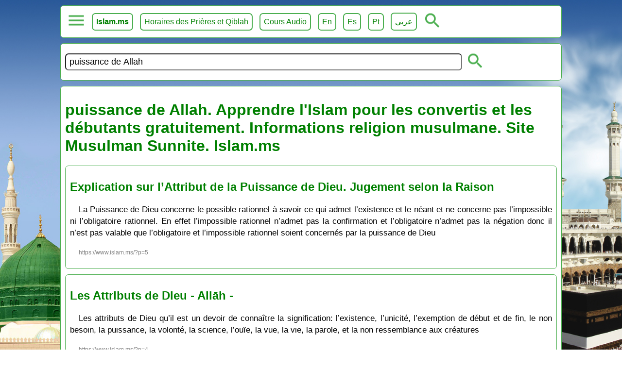

--- FILE ---
content_type: text/html
request_url: https://www.islam.ms/?q=puissance%20de%20Allah
body_size: 5966
content:
<!DOCTYPE html>
			<html lang="fr">
			<head>
				<meta charset="utf-8">
				<link rel="icon" type="image/png" href="/favicon.png">
				<meta name="viewport" content="width=device-width, initial-scale=1.0">
				<title>puissance de Allah. Apprendre l'Islam pour les convertis  et les débutants gratuitement. Informations religion musulmane. Site Musulman Sunnite. Islam.ms</title>
				<link type="text/css" rel="stylesheet" href="/style_fr.css?v=2">
				<meta name="description" content="puissance de Allah. Apprendre l'Islam pour les débutants et les convertis gratuitement. Informations sur la religion musulmane. Site Musulman Sunnite. Islam.ms Site Islamique">
				<meta property="og:image" content="https://www.islam.ms/images/islam-ms.jpg">
		<meta property="og:image:type" content="image/jpg">
		<meta property="og:image:width" content="1024">
		<meta property="og:image:height" content="1024">
		<meta property="og:type" content="website" />
		<meta property="og:url" content="https://www.islam.ms/"/>
		<meta property="og:title" content="puissance de Allah. Apprendre l'Islam pour les convertis  et les débutants gratuitement. Informations religion musulmane. Site Musulman Sunnite. Islam.ms" />
		<meta property="og:description" content="puissance de Allah. Apprendre l'Islam pour les débutants et les convertis gratuitement. Informations sur la religion musulmane. Site Musulman Sunnite. Islam.ms Site Islamique" />
				<script src="/lazy.js?v=1" defer></script>
				<script src="/site.js?v=1" defer></script>
			</head>
			<body>
				<div class="menu"><button onclick="openMenu()" class="mButton" id="selected" aria-label="menu"></button> <a href="/"><b>Islam.ms</b></a> <a href="/horaires-prieres-direction-qiblah-mecque" target="_blank">Horaires des Prières et Qiblah</a> <a href="/dourous-cours-islamiques-audio" target="_blank">Cours Audio</a>  <a target="_blank" href="/en/">En</a> <a target="_blank" href="/es/">Es</a> <a target="_blank" href="/pt/">Pt</a> <a target="_blank" href="/ar/">عربي</a> <button onclick="openSearch()" class="subButton" id="sbutton" aria-label="ouvrir la recherche"></button> <div id="submenu"><a href="/?q=Dieu">Croire en Dieu</a> <a href="/?q=prophètes">Les Prophètes</a>  <a href="/?q=apostasie">Apostasie. Mécréance</a> <a href="/?q=prédestination">Prédestination du Bien et du Mal</a> <a href="/?q=anges">Les Anges</a> <a href="/?q=livres célestes">Les Livres Célestes</a> <a href="/?q=jour dernier">Jour Dernier. Au delà</a> <a href="/?q=exégèse">Exégèse du Qour'ân Tafsir</a> <a href="/?q=prière">La Prière</a> <a href="/?q=purification">La Purification</a> <a href="/?q=péchés">Les péchés</a> <a href="/?q=ordonner le bien">Ordonner le Bien</a> <a href="/?q=interdire le mal">Interdire le Mal</a> <a href="/?q=transactions">Transactions en Islam</a> <a href="/?q=jeûne">Le jeûne</a> <a href="/?q=mariage">Le Mariage en Islam</a> <a href="/?q=zakat">Zakat</a> <a href="/?q=hajj">Le pèlerinage. Hajj</a> <a href="/?q=invocation">Invocation. Evocation</a> <a href="/?q=discours du vendredi">Discours du Vendredi</a> <a href="/?q=audio">Audio Islam</a> <a href="/?q=video">Video Islam</a> <a href="/?q=langue arabe">Langue Arabe</a></div></div>

<script type="text/javascript">function openMenu() { var element = document.getElementById("submenu"); var selected = document.getElementById("selected"); if (element.style.display == "block") { element.style.display = "none"; } else {element.style.display = "block";}}

function openSearch() { var element = document.getElementById("search"); var selected = document.getElementById("selected"); if (element.style.display == "block") { element.style.display = "none"; } else {element.style.display = "block";}}
</script>
				<div style="display: block;" id="search">
					<form method="GET" action="/">
						<input type="text" id="q" value="puissance de Allah" name="q" required="" placeholder="Recherche">
						<button class="subButton" type="submit"></button>
					</form>
				</div>
				<div id="content" class="content">
					<h1>puissance de Allah. Apprendre l'Islam pour les convertis  et les débutants gratuitement. Informations religion musulmane. Site Musulman Sunnite. Islam.ms</h1>
					<div class='extra'>
					<h2>
						<a target='_blank' href="/attribut-puissance-de-Dieu-Allah">Explication sur l’Attribut de la Puissance de Dieu. Jugement selon la Raison</a>
					</h2>
					<p>La Puissance de Dieu concerne le possible rationnel à savoir ce qui admet l’existence et le néant et ne concerne pas l’impossible ni l’obligatoire rationnel. En effet l’impossible rationnel n’admet pas la confirmation et l’obligatoire n’admet pas la négation donc il n’est pas valable que l’obligatoire et l’impossible rationnel soient concernés par la puissance de Dieu</p>
					<p class='shortlink'>https://www.islam.ms/?p=5</p>
					</div><div class='extra'>
					<h2>
						<a target='_blank' href="/attributs-de-Dieu-Allah">Les Attributs de Dieu - Allāh -</a>
					</h2>
					<p>Les attributs de Dieu qu’il est un devoir de connaître la signification: l’existence, l’unicité, l’exemption de début et de fin, le non besoin, la puissance, la volonté, la science, l’ouïe, la vue, la vie, la parole, et la non ressemblance aux créatures</p>
					<p class='shortlink'>https://www.islam.ms/?p=4</p>
					</div><div class='extra'>
					<h2>
						<a target='_blank' href="/foi-destinee-qadar-predestination-bien-mal">Croire en la Volonté de Dieu. Prédestination du Bien et du Mal</a>
					</h2>
					<p>La Volonté de Dieu est éternelle et ne change pas comme tous Ses Attributs. Le bien et le mal ont lieu par la Volonté de Dieu, mais Dieu récompense le bien et ne récompense pas le mal. Dieu a prédestiné le bien et le mal mais Il agrée le bien et n’agrée pas le mal, Il fait ce qu’il veut il n’a pas de compte à rendre. Dieu n’est pas interrogé sur ce qu’Il fait. Il guide qui Il veut et Il égare qui Il veut. Le Prophète a dit: « مَا شَاءَ اللهَ كَانَ وَمَا لَمْ يَشَأْ لَمْ يَكُنْ » qui signifie: « Ce que Allāh veut est, et ce qu’Il ne veut pas n’est pas ».</p>
					<p class='shortlink'>https://www.islam.ms/?p=14</p>
					</div><div class='extra'>
					<h2>
						<a target='_blank' href="/calame-eleve-table-preservee-sept-cieux-terres">Le Calame élevé, la Table préservée, les sept Cieux et Terres</a>
					</h2>
					<p>Après que Allāh taʿâlâ a créé l’eau et le Trône, Il a créé le calame élevé, la Table préservée. Cinquante mille ans après cela, Allāh a créé les cieux et la terre dans six jours. Après la création des sept cieux, Allāh taʿâlâ a créé les commodités de la terre. Ensuite, Allāh taʿâlâ a créé ’Adam à la fin du sixième jour, qui était le vendredi. ’Adam fut la dernière créature du point de vue du genre et fut le premier des Prophètes. La création des anges, des jinn et des animaux avait précédé la création de ’Adam ʿalayhi s-salâm.</p>
					<p class='shortlink'>https://www.islam.ms/?p=19</p>
					</div><div class='extra'>
					<h2>
						<a target='_blank' href="/signes-fin-du-monde">Les Signes de la Fin du Monde. Annonciateurs du Jour du Jugement</a>
					</h2>
					<p>Il y’a des petits signes et des grands signes cités dans le Qour’ân et le Hadîth qui annoncent la fin du monde. Seul Dieu sait la date exacte de la fin du monde</p>
					<p class='shortlink'>https://www.islam.ms/?p=51</p>
					</div><div class='extra'>
					<h2>
						<a target='_blank' href="/voir-Dieu-au-paradis">Voir Allāh est la plus grande félicité des gens du Paradis. Voir Dieu dans l’au-delà </a>
					</h2>
					<p>La plus grande félicité des gens du paradis, c’est de voir Allāh ; ils verront Dieu sans endroit, sans direction, sans quantité, sans distance, pas comme sont vues les créatures. L’Imam Abôu Ḥanîfah a dit: ce qui signifie: « Allāh sera vu dans l’au delà, les croyants Le verrons avec les yeux de leur tête sans assimilation, sans quantité et il n’y aura pas entre Lui et Ses esclaves de distance »</p>
					<p class='shortlink'>https://www.islam.ms/?p=61</p>
					</div><div class='extra'>
					<h2>
						<a target='_blank' href="/sainte-marie-maryam-mere-issa-jesus">La Sainte Marie Maryam mère de ʿIçâ Jésus</a>
					</h2>
					<p>La sainte Maryam Marie est la mère du Prophète ʿIçâ Jésus. Dieu a créé le Prophète ʿIçâ عَلَيْهِ السَّلاَم sans père. Dieu a ordonné à l’ange Jibrîl Gabriel d’insuffler en Maryam l’âme de ʿIçâ. Cette naissance extraordinaire montre la puissance de Allāh et l’honneur de l’avant-dernier Prophète.</p>
					<p class='shortlink'>https://www.islam.ms/?p=67</p>
					</div><div class='extra'>
					<h2>
						<a target='_blank' href="/miracles-prophetes-prodiges-saints-islam">Les Miracles des Prophètes et les Prodiges des Saints (Waliyy) en Islam</a>
					</h2>
					<p>Le miracle (al-mouʿjizah) est quelque chose d’extraordinaire qui vient confirmer les dires de celui qui prétend être prophète. Quant au prodige (karâmah), c’est un événement extraordinaire qui a lieu par l’intermédiaire d’un croyant droit dans son obéissance à Allāh - c’est-à-dire un saint (waliyy). C’est en cela que les prodiges se distinguent de la magie et du charlatanisme. </p>
					<p class='shortlink'>https://www.islam.ms/?p=76</p>
					</div><div class='extra'>
					<h2>
						<a target='_blank' href="/signification-premier-temoignage">Signification de je témoigne qu’il n’est de dieu que Allāh</a>
					</h2>
					<p>Parmi les choses qu’il est un devoir de connaître et de croire {par le cœur} dans tous les cas, et qu’il est un devoir de prononcer {par la langue} immédiatement si quelqu’un est non-croyant {d’origine ou apostat} ou sinon {pour la personne musulmane} dans la prière, il y a les deux témoignages : أَشهَدُ أَنْ لاَ إِلهَ إِلاَّ اللّهُ وَأَشْهَدُ أَنَّ مُحَمَّداً رَسُولُ اللَّه (’ach-hadou ’an lâ ’ilâha ’il-la l-Lâh, wa ’ach-hadou ’anna Mouḥammadan raçôulou l-Lâh) c’est-à-dire : je témoigne qu’il n’est de dieu que Allāh et je témoigne que Mouḥammad est le Messager de Allāh</p>
					<p class='shortlink'>https://www.islam.ms/?p=83</p>
					</div><div class='extra'>
					<h2>
						<a target='_blank' href="/histoire-recit-prophete-moussa-moise">Histoire et Récit du Prophète Mouça -Moïse- Moussa</a>
					</h2>
					<p>Notre maître Môuçâ ʿalayhi s-salâm fait partie de la descendance de Yaʿqôub (Jacob), le prophète de Allāh [Yaʿqôub (Jacob) s’appelle aussi ’Isrâ’îl (Israel), il est musulman comme le sont tous les prophètes, il avait douze enfants qui ont donné naissance aux douze tribus des fils de ’Isrâ’îl (Israel) ; parmi le peuple des fils de ’Isrâ’îl (Israel) y avait des musulmans et des non musulmans]. Môuçâ est né en Égypte où il a vécu un certain temps avant d’en sortir pour la quitter. L’Égypte était à son époque gouvernée par Pharaon qui était un non-croyant.</p>
					<p class='shortlink'>https://www.islam.ms/?p=88</p>
					</div><div class='extra'>
					<h2>
						<a target='_blank' href="/mecreance-apostasie-annule-islam">Explication sur l’Apostasie : croyances qui annulent l’Islam</a>
					</h2>
					<p>Il est du devoir de tout musulman de conserver son Islam et de le garder de tout ce qui le corrompt, l’annule et le rompt, c’est-à-dire de l’apostasie [ar-riddah], comme le fait de douter au sujet de Allāh, de Son Messager, du Qour’ân, du jour dernier, du paradis, de l’enfer, de la récompense, du châtiment ou de toute autre chose du même genre faisant partie de ce qui fait l’objet de l’Unanimité et qui est connu d’évidence dans la religion.</p>
					<p class='shortlink'>https://www.islam.ms/?p=95</p>
					</div>
					<button type="button" onclick="loadMore()" id="loadMore">Plus d'articles</button>
				</div>
				<div class="lin"> <a href="/1/?q=puissance de Allah"> ❯</a></div>
				<div class="footer"><p>Pour nous contacter ou poser des questions sur la religion musulmane ou faire une demande de cours gratuit de science islamique, veuillez  nous envoyer un mail à <a title="site.islam.ms@gmail.com" href="mailto:site.islam.ms@gmail.com">site.islam.ms@gmail.com</a></p><p>Pour nous contacter à travers Telegram: <a href="https://t.me/islam_ms" rel="noreferrer" target="_blank">https://t.me/islam_ms</a></p><p>Cours gratuit de science islamique, langue arabe et Tajwīd sur notre <a href="https://t.me/islamicfr" rel="noreferrer" target="_blank">chaîne Telegram</a>.</p><p>Le Messager de Allâh صلى الله عليه وسلّم a dit:</p><p class="arabic">« مَنْ يُرِد اللهُ به خَيْرًا يُفَقِّهْهُ في الدِّينِ إِنمَّا العِلْمُ بالتَّعَلُّمِ والْفِقْهُ بالتَّفَقُّهِ »</p><p>ce qui signifie: « <strong>Celui pour qui Allâh veut le bien, Il lui facilite l’apprentissage de la religion. Certes la science de la religion s’acquiert par transmission orale</strong> » [rapporté par Al-Boukhâriyy]. Voir: <a href="/importance-apprendre-science-religion">L’Importance d’Apprendre la science de la religion par transmission orale</a></p><p>Cours audio en ligne: <a href="/dourous-cours-islamiques-audio">Cours Islam Dourous, cours islamiques audio</a></p><p>YouTube: <a href="https://www.youtube.com/c/SunniteSunni" rel="noreferrer" target="_blank">https://www.youtube.com/c/SunniteSunni</a></p><p>Facebook: <a href="https://www.facebook.com/site.islam.ms" rel="noreferrer" target="_blank">https://www.facebook.com/site.islam.ms</a></p><p>Chaîne Telegram Islam.ms: <a href="https://t.me/islamicfr" rel="noreferrer" target="_blank">https://t.me/islamicfr</a></p><p>Chaîne WhatsApp Islam.ms: <a href="https://whatsapp.com/channel/0029VaDKzA22Jl897rU2nZ08" rel="noreferrer" target="_blank">WhatsApp Islam.ms</a></p><p>Application des horaires de la prière et la Qiblah (gratuite et sans Pubs): <a href="https://play.google.com/store/apps/details?id=net.sunnite.qiblasalat" rel="noreferrer" target="_blank">Qibla Salat Android</a> | <a href="https://apps.apple.com/us/app/islam-ms-prayer-times-qibla/id1003021268" target="_blank" rel="noreferrer">Qibla Salat IPhone</a></p><p><a href="https://www.paypal.com/donate/?hosted_button_id=74BUK47XMAKY6" rel="noreferrer" target="_blank">Faire un Don fî sabîli lLâh.</a></p>
<center><a href="https://play.google.com/store/apps/details?id=net.sunnite.qiblasalat" target="_blank" title="Qibla Salat Islam.ms Android"><img alt="Islam.ms - Qibla Salat Islam.ms Android" data-src="/images/google-play-badge.png" /></a></center>
<center><a href="https://apps.apple.com/us/app/islam-ms-prayer-times-qibla/id1003021268" target="_blank" title="Qibla Salat Islam.ms iPhone iPad"><img alt="Islam.ms - Qibla Salat Islam.ms iPhone iPad" data-src="/images/app-store.svg" style="height: 165px; " /></a></center>

<section style="max-width: 600px; margin: 1em auto; padding: 1.5em; border: 1px solid #e3e3e3; border-radius: 8px; text-align: center; font-family: 'Georgia', serif;">
  <img data-src="/images/tafsir-cover.png" alt="Exégèse (Tafsīr) du Qour’ān Honoré" style="max-width: 300px; border-radius: 6px; margin-bottom: 1em; box-shadow: 0 2px 6px rgba(0,0,0,0.15);">
  <h2 style="color: #006400; font-size: 1.3em; margin-bottom: 0.3em;">
    Exégèse (Tafsīr) du Qour’ān Honoré
  </h2>
  <h3 style="font-size: 1em; font-weight: normal; color: #444; margin-top: 0;">
    Sourate al-Fātiḥah et le Jouz’ ‘Amma
  </h3>
  <p style="font-size: 0.95em; line-height: 1.6; color: #333; margin: 1em 0;">
    Explication de la sourate <strong>al-Fātiḥah</strong> et de la dernière partie du Qour’ān Honoré,
    basé sur les enseignements des grands savants du tafsīr selon la tradition sunnite authentique. (Ce livre rassemble les articles d'exégèse publiés sur <strong>Islam.ms</strong>)
  </p>
  <a href="https://www.amazon.fr/dp/B0FXL5G6DH" target="_blank"
     style="display: inline-block; background: #008000; color: #fff; padding: 10px 20px; border-radius: 6px; text-decoration: none; font-weight: bold; font-size: 1em;">
    📘 Commander sur Amazon
  </a>
<br><br>
   <a href="https://play.google.com/store/books/details?id=5m6REQAAQBAJ" target="_blank"
     style="display: inline-block; background: #008000; color: #fff; padding: 10px 20px; border-radius: 6px; text-decoration: none; font-weight: bold; font-size: 1em;">
    📘 Ebook sur Google Play Livres
  </a>
</section>

<center><img alt="Islam.ms website" data-src="/images/site-islam-ms.png"></center>
</div>

				<input type="hidden" id="nextId" value="1"> 
								<input type="hidden" id="lang" value="fr">
								<input type="hidden" id="transLoadMore" value="Plus d'articles">
			<script defer src="https://static.cloudflareinsights.com/beacon.min.js/vcd15cbe7772f49c399c6a5babf22c1241717689176015" integrity="sha512-ZpsOmlRQV6y907TI0dKBHq9Md29nnaEIPlkf84rnaERnq6zvWvPUqr2ft8M1aS28oN72PdrCzSjY4U6VaAw1EQ==" data-cf-beacon='{"version":"2024.11.0","token":"446e85f4cfd4429180f0c6afb562a344","r":1,"server_timing":{"name":{"cfCacheStatus":true,"cfEdge":true,"cfExtPri":true,"cfL4":true,"cfOrigin":true,"cfSpeedBrain":true},"location_startswith":null}}' crossorigin="anonymous"></script>
</body>
			</html>

--- FILE ---
content_type: application/javascript
request_url: https://www.islam.ms/lazy.js?v=1
body_size: 94
content:
lazyLoad ();

function lazyLoad () {
  document.addEventListener("DOMContentLoaded", function() {
    var lazyloadImages, lazyloadIframes;    
  
    if ("IntersectionObserver" in window) {
      lazyloadImages = document.querySelectorAll("img");
      lazyloadIframes = document.querySelectorAll("iframe");
  
      var imageObserver = new IntersectionObserver(function(entries, observer) {
        entries.forEach(function(entry) {
          if (entry.isIntersecting) {
            var element = entry.target;
            element.src = element.dataset.src;
            imageObserver.unobserve(element);
          }
        });
      });
  
      lazyloadImages.forEach(function(image) {
        imageObserver.observe(image);
      });
  
      lazyloadIframes.forEach(function(iframe) {
        imageObserver.observe(iframe);
      });
  
    } else {
      // Fallback for browsers that don't support IntersectionObserver
      var lazyloadThrottleTimeout;
      lazyloadImages = document.querySelectorAll("img");
      lazyloadIframes = document.querySelectorAll("iframe");
  
      function lazyload() {
        if (lazyloadThrottleTimeout) {
          clearTimeout(lazyloadThrottleTimeout);
        }    
  
        lazyloadThrottleTimeout = setTimeout(function() {
          var scrollTop = window.scrollY;
          lazyloadImages.forEach(function(img) {
            if (img.offsetTop < (window.innerHeight + scrollTop)) {
              img.src = img.dataset.src;
            }
          });
  
          lazyloadIframes.forEach(function(iframe) {
            if (iframe.offsetTop < (window.innerHeight + scrollTop)) {
              iframe.src = iframe.dataset.src;
            }
          });
  
          if (lazyloadImages.length === 0 && lazyloadIframes.length === 0) { 
            document.removeEventListener("scroll", lazyload);
            window.removeEventListener("resize", lazyload);
            window.removeEventListener("orientationChange", lazyload);
          }
        }, 20);
      }
  
      document.addEventListener("scroll", lazyload);
      window.addEventListener("resize", lazyload);
      window.addEventListener("orientationChange", lazyload);
    }
  });
}